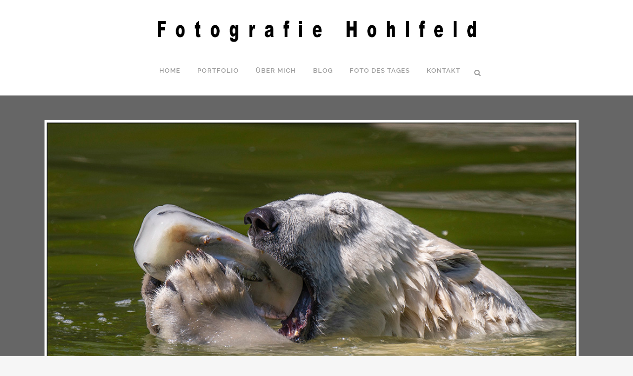

--- FILE ---
content_type: text/html; charset=UTF-8
request_url: https://www.fotografie-hohlfeld.de/2022/07/20/eis-fuer-eisbaeren/
body_size: 18566
content:
<!DOCTYPE html><html lang="de"><head><meta charset="UTF-8" /><meta name="viewport" content="width=device-width,initial-scale=1,user-scalable=no"><meta name="keywords" content="Eisbär, Ursus maritimus, Bär, Tier, Hitze, Hitzewelle, Eis, Tierpark, Berlin"><link rel="profile" href="http://gmpg.org/xfn/11" /><link rel="pingback" href="https://www.fotografie-hohlfeld.de/xmlrpc.php" /><meta name='robots' content='index, follow, max-image-preview:large, max-snippet:-1, max-video-preview:-1' /><style>img:is([sizes="auto" i], [sizes^="auto," i]) { contain-intrinsic-size: 3000px 1500px }</style><title>Eis für Eisbären - Fotografie Hohlfeld</title><link rel="canonical" href="https://www.fotografie-hohlfeld.de/2022/07/20/eis-fuer-eisbaeren/" /><meta property="og:locale" content="de_DE" /><meta property="og:type" content="article" /><meta property="og:title" content="Eis für Eisbären - Fotografie Hohlfeld" /><meta property="og:description" content="Tierpark Berlin-Friedrichsfelde. © Volker Hohlfeld, www.fotografie-hohlfeld.de" /><meta property="og:url" content="https://www.fotografie-hohlfeld.de/2022/07/20/eis-fuer-eisbaeren/" /><meta property="og:site_name" content="Fotografie Hohlfeld" /><meta property="article:published_time" content="2022-07-20T15:46:32+00:00" /><meta property="og:image" content="https://www.fotografie-hohlfeld.de/wp-content/uploads/2022/07/fdt_Blogfoto_22-07-20.jpg" /><meta property="og:image:width" content="1000" /><meta property="og:image:height" content="670" /><meta property="og:image:type" content="image/jpeg" /><meta name="author" content="Volker Hohlfeld" /><meta name="twitter:card" content="summary_large_image" /><meta name="twitter:label1" content="Verfasst von" /><meta name="twitter:data1" content="Volker Hohlfeld" /><meta name="twitter:label2" content="Geschätzte Lesezeit" /><meta name="twitter:data2" content="1 Minute" /> <script type="application/ld+json" class="yoast-schema-graph">{"@context":"https://schema.org","@graph":[{"@type":"WebPage","@id":"https://www.fotografie-hohlfeld.de/2022/07/20/eis-fuer-eisbaeren/","url":"https://www.fotografie-hohlfeld.de/2022/07/20/eis-fuer-eisbaeren/","name":"Eis für Eisbären - Fotografie Hohlfeld","isPartOf":{"@id":"https://www.fotografie-hohlfeld.de/#website"},"primaryImageOfPage":{"@id":"https://www.fotografie-hohlfeld.de/2022/07/20/eis-fuer-eisbaeren/#primaryimage"},"image":{"@id":"https://www.fotografie-hohlfeld.de/2022/07/20/eis-fuer-eisbaeren/#primaryimage"},"thumbnailUrl":"https://www.fotografie-hohlfeld.de/wp-content/uploads/2022/07/fdt_Blogfoto_22-07-20.jpg","datePublished":"2022-07-20T15:46:32+00:00","author":{"@id":"https://www.fotografie-hohlfeld.de/#/schema/person/6daaa2a5cfe9e6460826cd35c6778f3f"},"breadcrumb":{"@id":"https://www.fotografie-hohlfeld.de/2022/07/20/eis-fuer-eisbaeren/#breadcrumb"},"inLanguage":"de","potentialAction":[{"@type":"ReadAction","target":["https://www.fotografie-hohlfeld.de/2022/07/20/eis-fuer-eisbaeren/"]}]},{"@type":"ImageObject","inLanguage":"de","@id":"https://www.fotografie-hohlfeld.de/2022/07/20/eis-fuer-eisbaeren/#primaryimage","url":"https://www.fotografie-hohlfeld.de/wp-content/uploads/2022/07/fdt_Blogfoto_22-07-20.jpg","contentUrl":"https://www.fotografie-hohlfeld.de/wp-content/uploads/2022/07/fdt_Blogfoto_22-07-20.jpg","width":1000,"height":670,"caption":"Ein Eisbär (Ursus maritimus) mit einem großen Eisstück, in dem Fische eingefroren sind, ist bei der extremen Sommerhitze eine willkommende Abwechslung im Tierpark Berlin-Friedrichsfelde. Foto: Volker Hohlfeld"},{"@type":"BreadcrumbList","@id":"https://www.fotografie-hohlfeld.de/2022/07/20/eis-fuer-eisbaeren/#breadcrumb","itemListElement":[{"@type":"ListItem","position":1,"name":"Home","item":"https://www.fotografie-hohlfeld.de/"},{"@type":"ListItem","position":2,"name":"Eis für Eisbären"}]},{"@type":"WebSite","@id":"https://www.fotografie-hohlfeld.de/#website","url":"https://www.fotografie-hohlfeld.de/","name":"Fotografie Hohlfeld","description":"Fotograf Berlin","potentialAction":[{"@type":"SearchAction","target":{"@type":"EntryPoint","urlTemplate":"https://www.fotografie-hohlfeld.de/?s={search_term_string}"},"query-input":{"@type":"PropertyValueSpecification","valueRequired":true,"valueName":"search_term_string"}}],"inLanguage":"de"},{"@type":"Person","@id":"https://www.fotografie-hohlfeld.de/#/schema/person/6daaa2a5cfe9e6460826cd35c6778f3f","name":"Volker Hohlfeld","url":"https://www.fotografie-hohlfeld.de/author/daniel/"}]}</script> <link rel="alternate" type="application/rss+xml" title="Fotografie Hohlfeld &raquo; Feed" href="https://www.fotografie-hohlfeld.de/feed/" /><link rel="alternate" type="application/rss+xml" title="Fotografie Hohlfeld &raquo; Kommentar-Feed" href="https://www.fotografie-hohlfeld.de/comments/feed/" /><link rel="alternate" type="application/rss+xml" title="Fotografie Hohlfeld &raquo; Eis für Eisbären-Kommentar-Feed" href="https://www.fotografie-hohlfeld.de/2022/07/20/eis-fuer-eisbaeren/feed/" /> <script type="text/javascript">window._wpemojiSettings = {"baseUrl":"https:\/\/s.w.org\/images\/core\/emoji\/16.0.1\/72x72\/","ext":".png","svgUrl":"https:\/\/s.w.org\/images\/core\/emoji\/16.0.1\/svg\/","svgExt":".svg","source":{"concatemoji":"https:\/\/www.fotografie-hohlfeld.de\/wp-includes\/js\/wp-emoji-release.min.js?ver=3baf147592014a89851cd05d981a8ac0"}};
/*! This file is auto-generated */
!function(s,n){var o,i,e;function c(e){try{var t={supportTests:e,timestamp:(new Date).valueOf()};sessionStorage.setItem(o,JSON.stringify(t))}catch(e){}}function p(e,t,n){e.clearRect(0,0,e.canvas.width,e.canvas.height),e.fillText(t,0,0);var t=new Uint32Array(e.getImageData(0,0,e.canvas.width,e.canvas.height).data),a=(e.clearRect(0,0,e.canvas.width,e.canvas.height),e.fillText(n,0,0),new Uint32Array(e.getImageData(0,0,e.canvas.width,e.canvas.height).data));return t.every(function(e,t){return e===a[t]})}function u(e,t){e.clearRect(0,0,e.canvas.width,e.canvas.height),e.fillText(t,0,0);for(var n=e.getImageData(16,16,1,1),a=0;a<n.data.length;a++)if(0!==n.data[a])return!1;return!0}function f(e,t,n,a){switch(t){case"flag":return n(e,"\ud83c\udff3\ufe0f\u200d\u26a7\ufe0f","\ud83c\udff3\ufe0f\u200b\u26a7\ufe0f")?!1:!n(e,"\ud83c\udde8\ud83c\uddf6","\ud83c\udde8\u200b\ud83c\uddf6")&&!n(e,"\ud83c\udff4\udb40\udc67\udb40\udc62\udb40\udc65\udb40\udc6e\udb40\udc67\udb40\udc7f","\ud83c\udff4\u200b\udb40\udc67\u200b\udb40\udc62\u200b\udb40\udc65\u200b\udb40\udc6e\u200b\udb40\udc67\u200b\udb40\udc7f");case"emoji":return!a(e,"\ud83e\udedf")}return!1}function g(e,t,n,a){var r="undefined"!=typeof WorkerGlobalScope&&self instanceof WorkerGlobalScope?new OffscreenCanvas(300,150):s.createElement("canvas"),o=r.getContext("2d",{willReadFrequently:!0}),i=(o.textBaseline="top",o.font="600 32px Arial",{});return e.forEach(function(e){i[e]=t(o,e,n,a)}),i}function t(e){var t=s.createElement("script");t.src=e,t.defer=!0,s.head.appendChild(t)}"undefined"!=typeof Promise&&(o="wpEmojiSettingsSupports",i=["flag","emoji"],n.supports={everything:!0,everythingExceptFlag:!0},e=new Promise(function(e){s.addEventListener("DOMContentLoaded",e,{once:!0})}),new Promise(function(t){var n=function(){try{var e=JSON.parse(sessionStorage.getItem(o));if("object"==typeof e&&"number"==typeof e.timestamp&&(new Date).valueOf()<e.timestamp+604800&&"object"==typeof e.supportTests)return e.supportTests}catch(e){}return null}();if(!n){if("undefined"!=typeof Worker&&"undefined"!=typeof OffscreenCanvas&&"undefined"!=typeof URL&&URL.createObjectURL&&"undefined"!=typeof Blob)try{var e="postMessage("+g.toString()+"("+[JSON.stringify(i),f.toString(),p.toString(),u.toString()].join(",")+"));",a=new Blob([e],{type:"text/javascript"}),r=new Worker(URL.createObjectURL(a),{name:"wpTestEmojiSupports"});return void(r.onmessage=function(e){c(n=e.data),r.terminate(),t(n)})}catch(e){}c(n=g(i,f,p,u))}t(n)}).then(function(e){for(var t in e)n.supports[t]=e[t],n.supports.everything=n.supports.everything&&n.supports[t],"flag"!==t&&(n.supports.everythingExceptFlag=n.supports.everythingExceptFlag&&n.supports[t]);n.supports.everythingExceptFlag=n.supports.everythingExceptFlag&&!n.supports.flag,n.DOMReady=!1,n.readyCallback=function(){n.DOMReady=!0}}).then(function(){return e}).then(function(){var e;n.supports.everything||(n.readyCallback(),(e=n.source||{}).concatemoji?t(e.concatemoji):e.wpemoji&&e.twemoji&&(t(e.twemoji),t(e.wpemoji)))}))}((window,document),window._wpemojiSettings);</script> <style id='wp-emoji-styles-inline-css' type='text/css'>img.wp-smiley, img.emoji {
		display: inline !important;
		border: none !important;
		box-shadow: none !important;
		height: 1em !important;
		width: 1em !important;
		margin: 0 0.07em !important;
		vertical-align: -0.1em !important;
		background: none !important;
		padding: 0 !important;
	}</style><link rel='stylesheet' id='wp-block-library-css' href='https://www.fotografie-hohlfeld.de/wp-includes/css/dist/block-library/style.min.css' type='text/css' media='all' /><style id='classic-theme-styles-inline-css' type='text/css'>/*! This file is auto-generated */
.wp-block-button__link{color:#fff;background-color:#32373c;border-radius:9999px;box-shadow:none;text-decoration:none;padding:calc(.667em + 2px) calc(1.333em + 2px);font-size:1.125em}.wp-block-file__button{background:#32373c;color:#fff;text-decoration:none}</style><style id='global-styles-inline-css' type='text/css'>:root{--wp--preset--aspect-ratio--square: 1;--wp--preset--aspect-ratio--4-3: 4/3;--wp--preset--aspect-ratio--3-4: 3/4;--wp--preset--aspect-ratio--3-2: 3/2;--wp--preset--aspect-ratio--2-3: 2/3;--wp--preset--aspect-ratio--16-9: 16/9;--wp--preset--aspect-ratio--9-16: 9/16;--wp--preset--color--black: #000000;--wp--preset--color--cyan-bluish-gray: #abb8c3;--wp--preset--color--white: #ffffff;--wp--preset--color--pale-pink: #f78da7;--wp--preset--color--vivid-red: #cf2e2e;--wp--preset--color--luminous-vivid-orange: #ff6900;--wp--preset--color--luminous-vivid-amber: #fcb900;--wp--preset--color--light-green-cyan: #7bdcb5;--wp--preset--color--vivid-green-cyan: #00d084;--wp--preset--color--pale-cyan-blue: #8ed1fc;--wp--preset--color--vivid-cyan-blue: #0693e3;--wp--preset--color--vivid-purple: #9b51e0;--wp--preset--gradient--vivid-cyan-blue-to-vivid-purple: linear-gradient(135deg,rgba(6,147,227,1) 0%,rgb(155,81,224) 100%);--wp--preset--gradient--light-green-cyan-to-vivid-green-cyan: linear-gradient(135deg,rgb(122,220,180) 0%,rgb(0,208,130) 100%);--wp--preset--gradient--luminous-vivid-amber-to-luminous-vivid-orange: linear-gradient(135deg,rgba(252,185,0,1) 0%,rgba(255,105,0,1) 100%);--wp--preset--gradient--luminous-vivid-orange-to-vivid-red: linear-gradient(135deg,rgba(255,105,0,1) 0%,rgb(207,46,46) 100%);--wp--preset--gradient--very-light-gray-to-cyan-bluish-gray: linear-gradient(135deg,rgb(238,238,238) 0%,rgb(169,184,195) 100%);--wp--preset--gradient--cool-to-warm-spectrum: linear-gradient(135deg,rgb(74,234,220) 0%,rgb(151,120,209) 20%,rgb(207,42,186) 40%,rgb(238,44,130) 60%,rgb(251,105,98) 80%,rgb(254,248,76) 100%);--wp--preset--gradient--blush-light-purple: linear-gradient(135deg,rgb(255,206,236) 0%,rgb(152,150,240) 100%);--wp--preset--gradient--blush-bordeaux: linear-gradient(135deg,rgb(254,205,165) 0%,rgb(254,45,45) 50%,rgb(107,0,62) 100%);--wp--preset--gradient--luminous-dusk: linear-gradient(135deg,rgb(255,203,112) 0%,rgb(199,81,192) 50%,rgb(65,88,208) 100%);--wp--preset--gradient--pale-ocean: linear-gradient(135deg,rgb(255,245,203) 0%,rgb(182,227,212) 50%,rgb(51,167,181) 100%);--wp--preset--gradient--electric-grass: linear-gradient(135deg,rgb(202,248,128) 0%,rgb(113,206,126) 100%);--wp--preset--gradient--midnight: linear-gradient(135deg,rgb(2,3,129) 0%,rgb(40,116,252) 100%);--wp--preset--font-size--small: 13px;--wp--preset--font-size--medium: 20px;--wp--preset--font-size--large: 36px;--wp--preset--font-size--x-large: 42px;--wp--preset--spacing--20: 0.44rem;--wp--preset--spacing--30: 0.67rem;--wp--preset--spacing--40: 1rem;--wp--preset--spacing--50: 1.5rem;--wp--preset--spacing--60: 2.25rem;--wp--preset--spacing--70: 3.38rem;--wp--preset--spacing--80: 5.06rem;--wp--preset--shadow--natural: 6px 6px 9px rgba(0, 0, 0, 0.2);--wp--preset--shadow--deep: 12px 12px 50px rgba(0, 0, 0, 0.4);--wp--preset--shadow--sharp: 6px 6px 0px rgba(0, 0, 0, 0.2);--wp--preset--shadow--outlined: 6px 6px 0px -3px rgba(255, 255, 255, 1), 6px 6px rgba(0, 0, 0, 1);--wp--preset--shadow--crisp: 6px 6px 0px rgba(0, 0, 0, 1);}:where(.is-layout-flex){gap: 0.5em;}:where(.is-layout-grid){gap: 0.5em;}body .is-layout-flex{display: flex;}.is-layout-flex{flex-wrap: wrap;align-items: center;}.is-layout-flex > :is(*, div){margin: 0;}body .is-layout-grid{display: grid;}.is-layout-grid > :is(*, div){margin: 0;}:where(.wp-block-columns.is-layout-flex){gap: 2em;}:where(.wp-block-columns.is-layout-grid){gap: 2em;}:where(.wp-block-post-template.is-layout-flex){gap: 1.25em;}:where(.wp-block-post-template.is-layout-grid){gap: 1.25em;}.has-black-color{color: var(--wp--preset--color--black) !important;}.has-cyan-bluish-gray-color{color: var(--wp--preset--color--cyan-bluish-gray) !important;}.has-white-color{color: var(--wp--preset--color--white) !important;}.has-pale-pink-color{color: var(--wp--preset--color--pale-pink) !important;}.has-vivid-red-color{color: var(--wp--preset--color--vivid-red) !important;}.has-luminous-vivid-orange-color{color: var(--wp--preset--color--luminous-vivid-orange) !important;}.has-luminous-vivid-amber-color{color: var(--wp--preset--color--luminous-vivid-amber) !important;}.has-light-green-cyan-color{color: var(--wp--preset--color--light-green-cyan) !important;}.has-vivid-green-cyan-color{color: var(--wp--preset--color--vivid-green-cyan) !important;}.has-pale-cyan-blue-color{color: var(--wp--preset--color--pale-cyan-blue) !important;}.has-vivid-cyan-blue-color{color: var(--wp--preset--color--vivid-cyan-blue) !important;}.has-vivid-purple-color{color: var(--wp--preset--color--vivid-purple) !important;}.has-black-background-color{background-color: var(--wp--preset--color--black) !important;}.has-cyan-bluish-gray-background-color{background-color: var(--wp--preset--color--cyan-bluish-gray) !important;}.has-white-background-color{background-color: var(--wp--preset--color--white) !important;}.has-pale-pink-background-color{background-color: var(--wp--preset--color--pale-pink) !important;}.has-vivid-red-background-color{background-color: var(--wp--preset--color--vivid-red) !important;}.has-luminous-vivid-orange-background-color{background-color: var(--wp--preset--color--luminous-vivid-orange) !important;}.has-luminous-vivid-amber-background-color{background-color: var(--wp--preset--color--luminous-vivid-amber) !important;}.has-light-green-cyan-background-color{background-color: var(--wp--preset--color--light-green-cyan) !important;}.has-vivid-green-cyan-background-color{background-color: var(--wp--preset--color--vivid-green-cyan) !important;}.has-pale-cyan-blue-background-color{background-color: var(--wp--preset--color--pale-cyan-blue) !important;}.has-vivid-cyan-blue-background-color{background-color: var(--wp--preset--color--vivid-cyan-blue) !important;}.has-vivid-purple-background-color{background-color: var(--wp--preset--color--vivid-purple) !important;}.has-black-border-color{border-color: var(--wp--preset--color--black) !important;}.has-cyan-bluish-gray-border-color{border-color: var(--wp--preset--color--cyan-bluish-gray) !important;}.has-white-border-color{border-color: var(--wp--preset--color--white) !important;}.has-pale-pink-border-color{border-color: var(--wp--preset--color--pale-pink) !important;}.has-vivid-red-border-color{border-color: var(--wp--preset--color--vivid-red) !important;}.has-luminous-vivid-orange-border-color{border-color: var(--wp--preset--color--luminous-vivid-orange) !important;}.has-luminous-vivid-amber-border-color{border-color: var(--wp--preset--color--luminous-vivid-amber) !important;}.has-light-green-cyan-border-color{border-color: var(--wp--preset--color--light-green-cyan) !important;}.has-vivid-green-cyan-border-color{border-color: var(--wp--preset--color--vivid-green-cyan) !important;}.has-pale-cyan-blue-border-color{border-color: var(--wp--preset--color--pale-cyan-blue) !important;}.has-vivid-cyan-blue-border-color{border-color: var(--wp--preset--color--vivid-cyan-blue) !important;}.has-vivid-purple-border-color{border-color: var(--wp--preset--color--vivid-purple) !important;}.has-vivid-cyan-blue-to-vivid-purple-gradient-background{background: var(--wp--preset--gradient--vivid-cyan-blue-to-vivid-purple) !important;}.has-light-green-cyan-to-vivid-green-cyan-gradient-background{background: var(--wp--preset--gradient--light-green-cyan-to-vivid-green-cyan) !important;}.has-luminous-vivid-amber-to-luminous-vivid-orange-gradient-background{background: var(--wp--preset--gradient--luminous-vivid-amber-to-luminous-vivid-orange) !important;}.has-luminous-vivid-orange-to-vivid-red-gradient-background{background: var(--wp--preset--gradient--luminous-vivid-orange-to-vivid-red) !important;}.has-very-light-gray-to-cyan-bluish-gray-gradient-background{background: var(--wp--preset--gradient--very-light-gray-to-cyan-bluish-gray) !important;}.has-cool-to-warm-spectrum-gradient-background{background: var(--wp--preset--gradient--cool-to-warm-spectrum) !important;}.has-blush-light-purple-gradient-background{background: var(--wp--preset--gradient--blush-light-purple) !important;}.has-blush-bordeaux-gradient-background{background: var(--wp--preset--gradient--blush-bordeaux) !important;}.has-luminous-dusk-gradient-background{background: var(--wp--preset--gradient--luminous-dusk) !important;}.has-pale-ocean-gradient-background{background: var(--wp--preset--gradient--pale-ocean) !important;}.has-electric-grass-gradient-background{background: var(--wp--preset--gradient--electric-grass) !important;}.has-midnight-gradient-background{background: var(--wp--preset--gradient--midnight) !important;}.has-small-font-size{font-size: var(--wp--preset--font-size--small) !important;}.has-medium-font-size{font-size: var(--wp--preset--font-size--medium) !important;}.has-large-font-size{font-size: var(--wp--preset--font-size--large) !important;}.has-x-large-font-size{font-size: var(--wp--preset--font-size--x-large) !important;}
:where(.wp-block-post-template.is-layout-flex){gap: 1.25em;}:where(.wp-block-post-template.is-layout-grid){gap: 1.25em;}
:where(.wp-block-columns.is-layout-flex){gap: 2em;}:where(.wp-block-columns.is-layout-grid){gap: 2em;}
:root :where(.wp-block-pullquote){font-size: 1.5em;line-height: 1.6;}</style><link rel='stylesheet' id='contact-form-7-css' href='https://www.fotografie-hohlfeld.de/wp-content/cache/autoptimize/css/autoptimize_single_64ac31699f5326cb3c76122498b76f66.css' type='text/css' media='all' /><link rel='stylesheet' id='mediaelement-css' href='https://www.fotografie-hohlfeld.de/wp-includes/js/mediaelement/mediaelementplayer-legacy.min.css' type='text/css' media='all' /><link rel='stylesheet' id='wp-mediaelement-css' href='https://www.fotografie-hohlfeld.de/wp-includes/js/mediaelement/wp-mediaelement.min.css' type='text/css' media='all' /><link rel='stylesheet' id='bridge-default-style-css' href='https://www.fotografie-hohlfeld.de/wp-content/themes/bridge/style.css' type='text/css' media='all' /><link rel='stylesheet' id='bridge-qode-font_awesome-css' href='https://www.fotografie-hohlfeld.de/wp-content/themes/bridge/css/font-awesome/css/font-awesome.min.css' type='text/css' media='all' /><link rel='stylesheet' id='bridge-qode-font_elegant-css' href='https://www.fotografie-hohlfeld.de/wp-content/themes/bridge/css/elegant-icons/style.min.css' type='text/css' media='all' /><link rel='stylesheet' id='bridge-qode-linea_icons-css' href='https://www.fotografie-hohlfeld.de/wp-content/cache/autoptimize/css/autoptimize_single_18513056c4a412491127bc1cee55d372.css' type='text/css' media='all' /><link rel='stylesheet' id='bridge-qode-dripicons-css' href='https://www.fotografie-hohlfeld.de/wp-content/cache/autoptimize/css/autoptimize_single_ab8ea68709d00ef86407d9a2682230e7.css' type='text/css' media='all' /><link rel='stylesheet' id='bridge-qode-kiko-css' href='https://www.fotografie-hohlfeld.de/wp-content/cache/autoptimize/css/autoptimize_single_6c57a29d2a8db90d38f421cffbba9dc5.css' type='text/css' media='all' /><link rel='stylesheet' id='bridge-qode-font_awesome_5-css' href='https://www.fotografie-hohlfeld.de/wp-content/themes/bridge/css/font-awesome-5/css/font-awesome-5.min.css' type='text/css' media='all' /><link rel='stylesheet' id='bridge-stylesheet-css' href='https://www.fotografie-hohlfeld.de/wp-content/themes/bridge/css/stylesheet.min.css' type='text/css' media='all' /><style id='bridge-stylesheet-inline-css' type='text/css'>.postid-6295.disabled_footer_top .footer_top_holder, .postid-6295.disabled_footer_bottom .footer_bottom_holder { display: none;}</style><link rel='stylesheet' id='bridge-print-css' href='https://www.fotografie-hohlfeld.de/wp-content/cache/autoptimize/css/autoptimize_single_4fe1858c1704416657e621748bc941d7.css' type='text/css' media='all' /><link rel='stylesheet' id='bridge-style-dynamic-css' href='https://www.fotografie-hohlfeld.de/wp-content/themes/bridge/css/style_dynamic_callback.php?ver=3baf147592014a89851cd05d981a8ac0' type='text/css' media='all' /><link rel='stylesheet' id='bridge-responsive-css' href='https://www.fotografie-hohlfeld.de/wp-content/themes/bridge/css/responsive.min.css' type='text/css' media='all' /><link rel='stylesheet' id='bridge-style-dynamic-responsive-css' href='https://www.fotografie-hohlfeld.de/wp-content/themes/bridge/css/style_dynamic_responsive_callback.php?ver=3baf147592014a89851cd05d981a8ac0' type='text/css' media='all' /><style id='bridge-style-dynamic-responsive-inline-css' type='text/css'>/*Dunkles Portfolio Design*/
.dunkel .title_holder, .dunkel .content_inner .container {background-color: #666 !important;}

.dunkel .title h1, .dunkel .ms-info, .dunkel .vc_row {color: #fff !important;}
.dunkel .separator.small {background-color: #fff !important;}

.blog_like, .post_info .dots, .blog_share {display: none;}

.ms-info {font-size: 12px !important; }

.post_infos .dots, .post_comments {display: none !important;}

.vc_text_separator.full div {padding: 0px 10px;background-color: #F6F6F6;color: rgb(0, 0, 0);font-size: 16px;}
.content .container .container_inner.page_container_inner {padding: 0 0 0 0 !important;}
.graue-box {color: #000000;}

header.centered_logo .header_inner_left {margin: 0px !important;}

.ms-thumbs-cont {left: 0px !important;}

.footer_top a, .footer_bottom a {color: #ffffff}

.q_accordion_holder.accordion .ui-accordion-header:hover {color: #F4C215}


@media screen and (max-width: 768px) {
.q_logo img.mobile {height:45% !important;}
}

@media screen and (min-width: 770px) {
.call_to_action .column2.button_wrapper{
right: 51px;
position: relative;
top: 14px;
}}

.header_top .left {display: none;}

div.wpcf7-response-output.wpcf7-mail-sent-ok {background-color: #F4C215 !important}</style><link rel='stylesheet' id='js_composer_front-css' href='https://www.fotografie-hohlfeld.de/wp-content/plugins/js_composer/assets/css/js_composer.min.css' type='text/css' media='all' /><link rel='stylesheet' id='bridge-style-handle-google-fonts-css' href='https://www.fotografie-hohlfeld.de/wp-content/cache/autoptimize/css/autoptimize_single_012d09dd0070af0dbc8261973b29132a.css' type='text/css' media='all' /><link rel='stylesheet' id='bridge-core-dashboard-style-css' href='https://www.fotografie-hohlfeld.de/wp-content/plugins/bridge-core/modules/core-dashboard/assets/css/core-dashboard.min.css' type='text/css' media='all' /><link rel='stylesheet' id='borlabs-cookie-css' href='https://www.fotografie-hohlfeld.de/wp-content/cache/autoptimize/css/autoptimize_single_9f81dc96c7754ca0009f3bf7f482a19c.css' type='text/css' media='all' /><link rel='stylesheet' id='childstyle-css' href='https://www.fotografie-hohlfeld.de/wp-content/cache/autoptimize/css/autoptimize_single_4333bde6d9e7866b91c7d17dec955a2c.css' type='text/css' media='all' /><link rel='stylesheet' id='msl-main-css' href='https://www.fotografie-hohlfeld.de/wp-content/cache/autoptimize/css/autoptimize_single_c5e0ee99845e9700abcba4a7d01c721c.css' type='text/css' media='all' /><link rel='stylesheet' id='msl-custom-css' href='https://www.fotografie-hohlfeld.de/wp-content/cache/autoptimize/css/autoptimize_single_3e24baf2b93a6015154db768644f5c31.css' type='text/css' media='all' /><link rel='stylesheet' id='jmig_stylesheet_layout-css' href='https://www.fotografie-hohlfeld.de/wp-content/cache/autoptimize/css/autoptimize_single_a0c31581aec6454da6642c18a162fd77.css' type='text/css' media='all' /><link rel='stylesheet' id='jmig_stylesheet-css' href='https://www.fotografie-hohlfeld.de/wp-content/cache/autoptimize/css/autoptimize_single_c245d52b1bf55c3bb84944fe5bb79c39.css' type='text/css' media='all' /><style id='jmig_stylesheet-inline-css' type='text/css'>.gallery-item:not(.emoji), .gallery-item img:not(.emoji), gallery-item a:not(.emoji) { width: 150px !important; max-width: 150px !important; min-width: 150px !important; }
.gallery-item {margin: 1px !important}</style><link rel='stylesheet' id='jmig_captions-css' href='https://www.fotografie-hohlfeld.de/wp-content/cache/autoptimize/css/autoptimize_single_bf20a5e5bd5dcb8a03af7682ea5f2159.css' type='text/css' media='all' /> <!--[if lte IE 9]><link rel='stylesheet' id='jmig-lte-IE9-css' href='https://www.fotografie-hohlfeld.de/wp-content/plugins/jquery-masonry-image-gallery/styles/jmig-lte-ie9.css' type='text/css' media='all' /> <![endif]--> <script type="text/javascript" src="https://www.fotografie-hohlfeld.de/wp-includes/js/jquery/jquery.min.js" id="jquery-core-js"></script> <script type="text/javascript" src="https://www.fotografie-hohlfeld.de/wp-includes/js/jquery/jquery-migrate.min.js" id="jquery-migrate-js"></script> <script type="text/javascript" id="borlabs-cookie-prioritize-js-extra">var borlabsCookiePrioritized = {"domain":"www.fotografie-hohlfeld.de","path":"\/","version":"1","bots":"1","optInJS":{"statistics":{"google-analytics":"[base64]\/[base64]"}}};</script> <script type="text/javascript" src="https://www.fotografie-hohlfeld.de/wp-content/plugins/borlabs-cookie/assets/javascript/borlabs-cookie-prioritize.min.js" id="borlabs-cookie-prioritize-js"></script> <script></script><link rel="https://api.w.org/" href="https://www.fotografie-hohlfeld.de/wp-json/" /><link rel="alternate" title="JSON" type="application/json" href="https://www.fotografie-hohlfeld.de/wp-json/wp/v2/posts/6295" /><link rel="EditURI" type="application/rsd+xml" title="RSD" href="https://www.fotografie-hohlfeld.de/xmlrpc.php?rsd" /><link rel='shortlink' href='https://www.fotografie-hohlfeld.de/?p=6295' /><link rel="alternate" title="oEmbed (JSON)" type="application/json+oembed" href="https://www.fotografie-hohlfeld.de/wp-json/oembed/1.0/embed?url=https%3A%2F%2Fwww.fotografie-hohlfeld.de%2F2022%2F07%2F20%2Feis-fuer-eisbaeren%2F" /><link rel="alternate" title="oEmbed (XML)" type="text/xml+oembed" href="https://www.fotografie-hohlfeld.de/wp-json/oembed/1.0/embed?url=https%3A%2F%2Fwww.fotografie-hohlfeld.de%2F2022%2F07%2F20%2Feis-fuer-eisbaeren%2F&#038;format=xml" /> <script>var ms_grabbing_curosr = 'https://www.fotografie-hohlfeld.de/wp-content/plugins/master-slider/public/assets/css/common/grabbing.cur', ms_grab_curosr = 'https://www.fotografie-hohlfeld.de/wp-content/plugins/master-slider/public/assets/css/common/grab.cur';</script> <meta name="generator" content="MasterSlider 3.11.0 - Responsive Touch Image Slider | avt.li/msf" /><link rel="icon" href="data:,"> <script>window.dataLayer = window.dataLayer || [];
if (typeof gtag !== 'function') { function gtag(){dataLayer.push(arguments);} }
if('0' === '1') {
    gtag('consent', 'default', {
       'ad_storage': 'denied',
       'analytics_storage': 'denied'
    });
    gtag("js", new Date());
    gtag("config", "G-91F0MDV9PW", { "anonymize_ip": true });

    (function (w, d, s, i) {
    var f = d.getElementsByTagName(s)[0],
        j = d.createElement(s);
    j.async = true;
    j.src =
        "https://www.googletagmanager.com/gtag/js?id=" + i;
    f.parentNode.insertBefore(j, f);
    })(window, document, "script", "G-91F0MDV9PW");
}</script><meta name="generator" content="Powered by WPBakery Page Builder - drag and drop page builder for WordPress."/><style type="text/css" id="wp-custom-css">p {margin: 0 0 10px}</style><noscript><style>.wpb_animate_when_almost_visible { opacity: 1; }</style></noscript></head><body class="wp-singular post-template-default single single-post postid-6295 single-format-standard wp-theme-bridge wp-child-theme-bridge-child bridge-core-3.3.4.5 _masterslider _ms_version_3.11.0 fotoblog  qode-child-theme-ver-1.0.0 qode-theme-ver-30.8.8.5 qode-theme-bridge qode_header_in_grid wpb-js-composer js-comp-ver-8.7.1 vc_responsive" itemscope itemtype="http://schema.org/WebPage"><div class="wrapper"><div class="wrapper_inner"><header class=" has_top centered_logo scroll_header_top_area  fixed scrolled_not_transparent with_hover_bg_color page_header"><div class="header_inner clearfix"><form role="search" id="searchform" action="https://www.fotografie-hohlfeld.de/" class="qode_search_form" method="get"><div class="container"><div class="container_inner clearfix"> <i class="qode_icon_font_awesome fa fa-search qode_icon_in_search" ></i> <input type="text" placeholder="Search" name="s" class="qode_search_field" autocomplete="off" /> <input type="submit" value="Search" /><div class="qode_search_close"> <a href="#"> <i class="qode_icon_font_awesome fa fa-times qode_icon_in_search" ></i> </a></div></div></div></form><div class="header_top_bottom_holder"><div class="header_top clearfix" style='' ><div class="container"><div class="container_inner clearfix"><div class="left"><div class="inner"></div></div><div class="right"><div class="inner"></div></div></div></div></div><div class="header_bottom clearfix" style='' ><div class="container"><div class="container_inner clearfix"><div class="header_inner_left"><div class="mobile_menu_button"> <span> <i class="qode_icon_font_awesome fa fa-bars " ></i> </span></div><div class="logo_wrapper" ><div class="q_logo"> <a itemprop="url" href="https://www.fotografie-hohlfeld.de/" > <img itemprop="image" class="normal" src="https://www.fotografie-hohlfeld.de/wp-content/uploads/2016/01/Fotografie_Hohlfeld_Logo_2.jpg" alt="Logo"> <img itemprop="image" class="light" src="https://www.fotografie-hohlfeld.de/wp-content/uploads/2016/01/Fotografie_Hohlfeld_Logo_2.jpg" alt="Logo"/> <img itemprop="image" class="dark" src="https://www.fotografie-hohlfeld.de/wp-content/themes/bridge/img/logo_black.png" alt="Logo"/> <img itemprop="image" class="sticky" src="https://www.fotografie-hohlfeld.de/wp-content/themes/bridge/img/logo_black.png" alt="Logo"/> <img itemprop="image" class="mobile" src="https://www.fotografie-hohlfeld.de/wp-content/uploads/2016/01/Fotografie_Hohlfeld_Logo_2.jpg" alt="Logo"/> </a></div></div></div><nav class="main_menu drop_down center"><ul id="menu-hauptmenue" class=""><li id="nav-menu-item-24" class="menu-item menu-item-type-post_type menu-item-object-page menu-item-home  narrow"><a href="https://www.fotografie-hohlfeld.de/" class=""><i class="menu_icon blank fa"></i><span>Home</span><span class="plus"></span></a></li><li id="nav-menu-item-23" class="menu-item menu-item-type-post_type menu-item-object-page  narrow"><a href="https://www.fotografie-hohlfeld.de/portfolio/" class=""><i class="menu_icon blank fa"></i><span>Portfolio</span><span class="plus"></span></a></li><li id="nav-menu-item-307" class="menu-item menu-item-type-post_type menu-item-object-page  narrow"><a href="https://www.fotografie-hohlfeld.de/ueber-mich/" class=""><i class="menu_icon blank fa"></i><span>Über mich</span><span class="plus"></span></a></li><li id="nav-menu-item-21" class="menu-item menu-item-type-post_type menu-item-object-page  narrow"><a href="https://www.fotografie-hohlfeld.de/blog/" class=""><i class="menu_icon blank fa"></i><span>Blog</span><span class="plus"></span></a></li><li id="nav-menu-item-1319" class="menu-item menu-item-type-custom menu-item-object-custom  narrow"><a target="_blank" href="https://www.fotografie-hohlfeld.de/2026/01/14/im-oderbruch-12/" class=""><i class="menu_icon blank fa"></i><span>Foto des Tages</span><span class="plus"></span></a></li><li id="nav-menu-item-19" class="menu-item menu-item-type-post_type menu-item-object-page  narrow"><a href="https://www.fotografie-hohlfeld.de/kontakt/" class=""><i class="menu_icon blank fa"></i><span>Kontakt</span><span class="plus"></span></a></li></ul></nav><div class="header_inner_right"><div class="side_menu_button_wrapper right"><div class="side_menu_button"> <a class="search_button fullscreen_search normal" href="javascript:void(0)"> <i class="qode_icon_font_awesome fa fa-search " ></i> </a></div></div></div><nav class="mobile_menu"><ul id="menu-hauptmenue-1" class=""><li id="mobile-menu-item-24" class="menu-item menu-item-type-post_type menu-item-object-page menu-item-home "><a href="https://www.fotografie-hohlfeld.de/" class=""><span>Home</span></a><span class="mobile_arrow"><i class="fa fa-angle-right"></i><i class="fa fa-angle-down"></i></span></li><li id="mobile-menu-item-23" class="menu-item menu-item-type-post_type menu-item-object-page "><a href="https://www.fotografie-hohlfeld.de/portfolio/" class=""><span>Portfolio</span></a><span class="mobile_arrow"><i class="fa fa-angle-right"></i><i class="fa fa-angle-down"></i></span></li><li id="mobile-menu-item-307" class="menu-item menu-item-type-post_type menu-item-object-page "><a href="https://www.fotografie-hohlfeld.de/ueber-mich/" class=""><span>Über mich</span></a><span class="mobile_arrow"><i class="fa fa-angle-right"></i><i class="fa fa-angle-down"></i></span></li><li id="mobile-menu-item-21" class="menu-item menu-item-type-post_type menu-item-object-page "><a href="https://www.fotografie-hohlfeld.de/blog/" class=""><span>Blog</span></a><span class="mobile_arrow"><i class="fa fa-angle-right"></i><i class="fa fa-angle-down"></i></span></li><li id="mobile-menu-item-1319" class="menu-item menu-item-type-custom menu-item-object-custom "><a target="_blank" href="https://www.fotografie-hohlfeld.de/2026/01/14/im-oderbruch-12/" class=""><span>Foto des Tages</span></a><span class="mobile_arrow"><i class="fa fa-angle-right"></i><i class="fa fa-angle-down"></i></span></li><li id="mobile-menu-item-19" class="menu-item menu-item-type-post_type menu-item-object-page "><a href="https://www.fotografie-hohlfeld.de/kontakt/" class=""><span>Kontakt</span></a><span class="mobile_arrow"><i class="fa fa-angle-right"></i><i class="fa fa-angle-down"></i></span></li></ul></nav></div></div></div></div></div></header><div class="fullscreen_search_holder fade"><div class="close_container"><div class="container"><div class="container_inner clearfix" ><div class="search_close_holder"><div class="side_menu_button"> <a class="fullscreen_search_close" href="javascript:void(0)"> <i class="qode_icon_font_awesome fa fa-times " ></i> </a></div></div></div></div></div><div class="fullscreen_search_table"><div class="fullscreen_search_cell"><div class="fullscreen_search_inner"><form role="search" action="https://www.fotografie-hohlfeld.de/" class="fullscreen_search_form" method="get"><div class="form_holder"> <span class="search_label">Search:</span><div class="field_holder"> <input type="text"  name="s" class="search_field" autocomplete="off" /><div class="line"></div></div> <a class="qode_search_submit search_submit" href="javascript:void(0)"> <i class="qode_icon_font_awesome fa fa-search " ></i> </a></div></form></div></div></div></div><div class="content "><div class="content_inner  "><div class="title_outer title_without_animation"    data-height="323"><div class="title title_size_small  position_left " style="height:323px;"><div class="image not_responsive"></div><div class="title_holder"  style="padding-top:223px;height:100px;"><div class="container"><div class="container_inner clearfix"><div class="title_subtitle_holder" ><h1 ><span>Eis für Eisbären</span></h1> <span class="separator small left"  ></span></div></div></div></div></div></div><div class="container"><div class="container_inner default_template_holder" ><div class="two_columns_75_25 background_color_sidebar grid2 clearfix"><div class="column1"><div class="column_inner"><div class="blog_single blog_holder"><article id="post-6295" class="post-6295 post type-post status-publish format-standard has-post-thumbnail hentry category-fotoblog"><div class="post_content_holder"><div class="post_image"> <img width="1000" height="670" src="https://www.fotografie-hohlfeld.de/wp-content/uploads/2022/07/fdt_Blogfoto_22-07-20.jpg" class="attachment-full size-full wp-post-image" alt="" decoding="async" fetchpriority="high" srcset="https://www.fotografie-hohlfeld.de/wp-content/uploads/2022/07/fdt_Blogfoto_22-07-20.jpg 1000w, https://www.fotografie-hohlfeld.de/wp-content/uploads/2022/07/fdt_Blogfoto_22-07-20-300x201.jpg 300w, https://www.fotografie-hohlfeld.de/wp-content/uploads/2022/07/fdt_Blogfoto_22-07-20-768x515.jpg 768w, https://www.fotografie-hohlfeld.de/wp-content/uploads/2022/07/fdt_Blogfoto_22-07-20-700x469.jpg 700w" sizes="(max-width: 1000px) 100vw, 1000px" /></div><div class="post_text"><div class="post_text_inner"><h2 itemprop="name" class="entry_title"><span itemprop="dateCreated" class="date entry_date updated">20 Juli<meta itemprop="interactionCount" content="UserComments: 0"/></span> Eis für Eisbären</h2><div class="post_info"> <span class="time">Posted at 17:46h</span> in <a href="https://www.fotografie-hohlfeld.de/category/fotoblog/" rel="category tag">Foto des Tages</a> <span class="post_author"> by <a itemprop="author" class="post_author_link" href="https://www.fotografie-hohlfeld.de/author/daniel/">Volker Hohlfeld</a> </span> <span class="dots"><i class="fa fa-square"></i></span><div class="blog_like"> <a  href="#" class="qode-like" id="qode-like-6295" title="Like this">0<span> Likes</span></a></div> <span class="dots"><i class="fa fa-square"></i></span><div class="blog_share qode_share"><div class="social_share_holder"><a href="javascript:void(0)" target="_self"><span class="social_share_title">Share</span></a><div class="social_share_dropdown"><div class="inner_arrow"></div><ul><li class="facebook_share"><a href="javascript:void(0)" onclick="window.open('https://www.facebook.com/sharer.php?u=https://www.fotografie-hohlfeld.de/2022/07/20/eis-fuer-eisbaeren/', 'sharer', 'toolbar=0,status=0,width=620,height=280');"><i class="fa fa-facebook"></i></a></li><li class="twitter_share"><a href="#" onclick="popUp=window.open('https://twitter.com/intent/tweet?text=http://Tierpark%20Berlin-Friedrichsfelde. ©%20Volker%20Hohlfeld,%20www.fotografie-hohlfeld.dehttps://www.fotografie-hohlfeld.de/2022/07/20/eis-fuer-eisbaeren/', 'popupwindow', 'scrollbars=yes,width=800,height=400');popUp.focus();return false;"><i class="fa fa-twitter"></i></a></li><li class="google_share"><a href="#" onclick="popUp=window.open('https://plus.google.com/share?url=https://www.fotografie-hohlfeld.de/2022/07/20/eis-fuer-eisbaeren/', 'popupwindow', 'scrollbars=yes,width=800,height=400');popUp.focus();return false"><i class="fa fa-google-plus"></i></a></li><li class="pinterest_share"><a href="#" onclick="popUp=window.open('https://pinterest.com/pin/create/button/?url=https://www.fotografie-hohlfeld.de/2022/07/20/eis-fuer-eisbaeren/&amp;description=Eis für Eisbären&amp;media=https://www.fotografie-hohlfeld.de/wp-content/uploads/2022/07/fdt_Blogfoto_22-07-20.jpg', 'popupwindow', 'scrollbars=yes,width=800,height=400');popUp.focus();return false"><i class="fa fa-pinterest"></i></a></li></ul></div></div></div></div><p>Tierpark Berlin-Friedrichsfelde. © Volker Hohlfeld, www.fotografie-hohlfeld.de</p></div></div></div></article></div><nav class="navigation post-navigation" aria-label="Navigation"><h2 class="screen-reader-text">Navigation</h2><div class="nav-links"><div class="nav-previous"><a href="https://www.fotografie-hohlfeld.de/2022/07/19/auf-dem-nonnenfelsen/" rel="prev"><strong>Vorheriges Foto:</strong><br />&laquo; Auf dem Nonnenfelsen</a></div><div class="nav-next"><a href="https://www.fotografie-hohlfeld.de/2022/07/22/alles-im-blick-4/" rel="next"><strong>N&auml;chstes Foto:</strong><br /> Alles im Blick &raquo;</a></div></div></nav> <br/><br/></div></div><div class="column2"><div class="column_inner"><aside class="sidebar"><div id="categories-2" class="widget widget_categories posts_holder"><h5>Kategorien</h5><ul><li class="cat-item cat-item-1"><a href="https://www.fotografie-hohlfeld.de/category/allgemein/">Allgemein</a></li><li class="cat-item cat-item-22"><a href="https://www.fotografie-hohlfeld.de/category/faunaflora/">Fauna/Flora</a></li><li class="cat-item cat-item-31"><a href="https://www.fotografie-hohlfeld.de/category/fotoblog/">Foto des Tages</a></li><li class="cat-item cat-item-19"><a href="https://www.fotografie-hohlfeld.de/category/unterwegs/">Unterwegs</a></li></ul></div><div id="text-5" class="widget widget_text posts_holder"><h5>Kontakt</h5><div class="textwidget"><p><img class="alignnone size-full wp-image-285" src="https://www.fotografie-hohlfeld.de/wp-content/uploads/2016/02/FH_Kontakt_01-e1456339581651.jpg" width="320" height="200" /></p><p><strong>Volker Hohlfeld</strong></p><p>Telefon: +49 (0) 172 310 36 38</p><p>E-Mail: <a href="mailto:Volker.Hohlfeld@kabelmail.de" target="_blank">Volker.Hohlfeld@kabelmail.de</a></p></div></div></aside></div></div></div></div></div></div></div><footer ><div class="footer_inner clearfix"><div class="footer_top_holder"><div class="footer_top"><div class="container"><div class="container_inner"><div class="four_columns clearfix"><div class="column1 footer_col1"><div class="column_inner"><div id="text-3" class="widget widget_text"><h5>Über mich</h5><div class="textwidget">Ein besonderes Interesse verbindet mich mit der Natur. Ich nutze jede Gelegenheit, mich fotografisch mit Tieren, Pflanzen und Landschaften zu beschäftigen. Dabei ist mir sogar das Fahrrad noch zu schnell. Am liebsten bin ich stundenlang zu Fuß unterwegs... <a href="https://www.fotografie-hohlfeld.de/ueber-mich/"> mehr erfahren </a></div></div></div></div><div class="column2 footer_col2"><div class="column_inner"><div id="block-4" class="widget widget_block"><h5 class="wp-block-heading"><strong>Foto des Tages</strong></h5></div><div id="block-5" class="widget widget_block widget_media_image"><figure class="wp-block-image size-full is-style-default"><a href="https://www.fotografie-hohlfeld.de/2026/01/14/im-oderbruch-12/"><img loading="lazy" decoding="async" width="1000" height="668" src="https://www.fotografie-hohlfeld.de/wp-content/uploads/2016/04/FH_Fauna_11VH1564.jpg" alt="" class="wp-image-2282" srcset="https://www.fotografie-hohlfeld.de/wp-content/uploads/2016/04/FH_Fauna_11VH1564.jpg 1000w, https://www.fotografie-hohlfeld.de/wp-content/uploads/2016/04/FH_Fauna_11VH1564-300x200.jpg 300w, https://www.fotografie-hohlfeld.de/wp-content/uploads/2016/04/FH_Fauna_11VH1564-700x468.jpg 700w" sizes="auto, (max-width: 1000px) 100vw, 1000px" /></a></figure></div></div></div><div class="column3 footer_col3"><div class="column_inner"><div id="recent-posts-3" class="widget widget_recent_entries"><h5>News</h5><ul><li> <a href="https://www.fotografie-hohlfeld.de/2026/01/09/silvester-in-dresden/">Silvester in Dresden</a> <span class="post-date">9. Januar 2026</span></li><li> <a href="https://www.fotografie-hohlfeld.de/2025/11/25/im-wildpark-schorfheide/">Im Wildpark Schorfheide</a> <span class="post-date">25. November 2025</span></li></ul></div></div></div><div class="column4 footer_col4"><div class="column_inner"><div id="nav_menu-2" class="widget widget_nav_menu"><h5>Service</h5><div class="menu-fotoatelier-berlin-container"><ul id="menu-fotoatelier-berlin" class="menu"><li id="menu-item-196" class="menu-item menu-item-type-post_type menu-item-object-page menu-item-196"><a href="https://www.fotografie-hohlfeld.de/kontakt/">Kontakt</a></li><li id="menu-item-8852" class="menu-item menu-item-type-post_type menu-item-object-page menu-item-8852"><a href="https://www.fotografie-hohlfeld.de/agb/">AGBs</a></li><li id="menu-item-299" class="menu-item menu-item-type-post_type menu-item-object-page menu-item-299"><a href="https://www.fotografie-hohlfeld.de/datenschutz/">Datenschutz</a></li><li id="menu-item-300" class="menu-item menu-item-type-post_type menu-item-object-page menu-item-300"><a href="https://www.fotografie-hohlfeld.de/impressum/">Impressum</a></li></ul></div></div></div></div></div></div></div></div></div><div class="footer_bottom_holder"><div class="footer_bottom"><div class="textwidget">Webdesign/Konzeption: <a href="http://www.mewigo.de/" target="_blank">MEWIGO Werbeagentur</a></div></div></div></div></footer></div></div> <script type="speculationrules">{"prefetch":[{"source":"document","where":{"and":[{"href_matches":"\/*"},{"not":{"href_matches":["\/wp-*.php","\/wp-admin\/*","\/wp-content\/uploads\/*","\/wp-content\/*","\/wp-content\/plugins\/*","\/wp-content\/themes\/bridge-child\/*","\/wp-content\/themes\/bridge\/*","\/*\\?(.+)"]}},{"not":{"selector_matches":"a[rel~=\"nofollow\"]"}},{"not":{"selector_matches":".no-prefetch, .no-prefetch a"}}]},"eagerness":"conservative"}]}</script> <div data-nosnippet><script id="BorlabsCookieBoxWrap" type="text/template"><div
    id="BorlabsCookieBox"
    class="BorlabsCookie"
    role="dialog"
    aria-labelledby="CookieBoxTextHeadline"
    aria-describedby="CookieBoxTextDescription"
    aria-modal="true"
>
    <div class="top-center" style="display: none;">
        <div class="_brlbs-box-wrap _brlbs-box-plus-wrap">
            <div class="_brlbs-box _brlbs-box-plus">
                <div class="cookie-box">
                    <div class="container">
                        <div class="_brlbs-flex-center">
                            
                            <span role="heading" aria-level="3" class="_brlbs-h3" id="CookieBoxTextHeadline">Datenschutzeinstellungen</span>
                        </div>
                        <div class="row">
                            <div class="col-md-6 col-12">
                                <p id="CookieBoxTextDescription"><span class="_brlbs-paragraph _brlbs-text-description">Wir benötigen Ihre Zustimmung, bevor Sie unsere Website weiter besuchen können.</span> <span class="_brlbs-paragraph _brlbs-text-confirm-age">Wenn Sie unter 16 Jahre alt sind und Ihre Zustimmung zu freiwilligen Diensten geben möchten, müssen Sie Ihre Erziehungsberechtigten um Erlaubnis bitten.</span> <span class="_brlbs-paragraph _brlbs-text-technology">Wir verwenden Cookies und andere Technologien auf unserer Website. Einige von ihnen sind essenziell, während andere uns helfen, diese Website und Ihre Erfahrung zu verbessern.</span> <span class="_brlbs-paragraph _brlbs-text-personal-data">Personenbezogene Daten können verarbeitet werden (z. B. IP-Adressen), z. B. für personalisierte Anzeigen und Inhalte oder Anzeigen- und Inhaltsmessung.</span> <span class="_brlbs-paragraph _brlbs-text-more-information">Weitere Informationen über die Verwendung Ihrer Daten finden Sie in unserer  <a class="_brlbs-cursor" href="https://www.fotografie-hohlfeld.de/datenschutz/">Datenschutzerklärung</a>.</span> <span class="_brlbs-paragraph _brlbs-text-revoke">Sie können Ihre Auswahl jederzeit unter <a class="_brlbs-cursor" href="#" data-cookie-individual>Einstellungen</a> widerrufen oder anpassen.</span></p>
                            </div>
                            <div class="col-md-6 col-12">

                                                                    <fieldset>
                                        <legend class="sr-only">Datenschutzeinstellungen</legend>
                                        <ul>
                                                                                                <li>
                                                        <label class="_brlbs-checkbox">
                                                            Essenziell                                                            <input
                                                                id="checkbox-essential"
                                                                tabindex="0"
                                                                type="checkbox"
                                                                name="cookieGroup[]"
                                                                value="essential"
                                                                 checked                                                                 disabled                                                                data-borlabs-cookie-checkbox
                                                            >
                                                            <span class="_brlbs-checkbox-indicator"></span>
                                                        </label>
                                                        <p class="_brlbs-service-group-description">Essenzielle Cookies ermöglichen grundlegende Funktionen und sind für die einwandfreie Funktion der Website erforderlich.</p>
                                                    </li>
                                                                                                        <li>
                                                        <label class="_brlbs-checkbox">
                                                            Statistiken                                                            <input
                                                                id="checkbox-statistics"
                                                                tabindex="0"
                                                                type="checkbox"
                                                                name="cookieGroup[]"
                                                                value="statistics"
                                                                 checked                                                                                                                                data-borlabs-cookie-checkbox
                                                            >
                                                            <span class="_brlbs-checkbox-indicator"></span>
                                                        </label>
                                                        <p class="_brlbs-service-group-description">Statistik Cookies erfassen Informationen anonym. Diese Informationen helfen uns zu verstehen, wie unsere Besucher unsere Website nutzen.</p>
                                                    </li>
                                                                                            </ul>
                                    </fieldset>

                                    

                            </div>
                        </div>

                        <div class="row  _brlbs-button-area">
                            <div class="col-md-6 col-12">
                                <p class="_brlbs-accept">
                                    <a
                                        href="#"
                                        tabindex="0"
                                        role="button"
                                        class="_brlbs-btn _brlbs-btn-accept-all _brlbs-cursor"
                                        data-cookie-accept-all
                                    >
                                        Alle akzeptieren                                    </a>
                                </p>
                            </div>
                            <div class="col-md-6 col-12">
                                <p class="_brlbs-accept">
                                    <a
                                        href="#"
                                        tabindex="0"
                                        role="button"
                                        id="CookieBoxSaveButton"
                                        class="_brlbs-btn _brlbs-cursor"
                                        data-cookie-accept
                                    >
                                        Speichern                                    </a>
                                </p>
                            </div>
                            <div class="col-12">
                                                                    <p class="_brlbs-refuse-btn">
                                        <a
                                            class="_brlbs-btn _brlbs-cursor"
                                            href="#"
                                            tabindex="0"
                                            role="button"
                                            data-cookie-refuse
                                        >
                                            Nur essenzielle Cookies akzeptieren                                        </a>
                                    </p>
                                    
                            </div>
                            <div class="col-12">
                                                                <p class="_brlbs-manage-btn">
                                        <a
                                            href="#"
                                            tabindex="0"
                                            role="button"
                                            class="_brlbs-cursor _brlbs-btn"
                                            data-cookie-individual
                                        >
                                            Individuelle Datenschutzeinstellungen                                        </a>
                                    </p>
                                                            </div>

                        </div>

                        <div class="_brlbs-legal row _brlbs-flex-center">
                            

                            <a href="#" class="_brlbs-cursor" tabindex="0" role="button" data-cookie-individual>
                                Cookie-Details                            </a>


                                                            <span class="_brlbs-separator"></span>
                                <a href="https://www.fotografie-hohlfeld.de/datenschutz/" tabindex="0" role="button">
                                    Datenschutzerklärung                                </a>
                                
                                                            <span class="_brlbs-separator"></span>
                                <a href="https://www.fotografie-hohlfeld.de/impressum/" tabindex="0" role="button">
                                    Impressum                                </a>
                                

                        </div>
                    </div>
                </div>

                <div
    class="cookie-preference"
    aria-hidden="true"
    role="dialog"
    aria-describedby="CookiePrefDescription"
    aria-modal="true"
>
    <div class="container not-visible">
        <div class="row no-gutters">
            <div class="col-12">
                <div class="row no-gutters align-items-top">
                    <div class="col-12">
                        <div class="_brlbs-flex-center">
                                                    <span role="heading" aria-level="3" class="_brlbs-h3">Datenschutzeinstellungen</span>
                        </div>

                        <p id="CookiePrefDescription">
                            <span class="_brlbs-paragraph _brlbs-text-confirm-age">Wenn Sie unter 16 Jahre alt sind und Ihre Zustimmung zu freiwilligen Diensten geben möchten, müssen Sie Ihre Erziehungsberechtigten um Erlaubnis bitten.</span> <span class="_brlbs-paragraph _brlbs-text-technology">Wir verwenden Cookies und andere Technologien auf unserer Website. Einige von ihnen sind essenziell, während andere uns helfen, diese Website und Ihre Erfahrung zu verbessern.</span> <span class="_brlbs-paragraph _brlbs-text-personal-data">Personenbezogene Daten können verarbeitet werden (z. B. IP-Adressen), z. B. für personalisierte Anzeigen und Inhalte oder Anzeigen- und Inhaltsmessung.</span> <span class="_brlbs-paragraph _brlbs-text-more-information">Weitere Informationen über die Verwendung Ihrer Daten finden Sie in unserer  <a class="_brlbs-cursor" href="https://www.fotografie-hohlfeld.de/datenschutz/">Datenschutzerklärung</a>.</span> <span class="_brlbs-paragraph _brlbs-text-description">Hier finden Sie eine Übersicht über alle verwendeten Cookies. Sie können Ihre Einwilligung zu ganzen Kategorien geben oder sich weitere Informationen anzeigen lassen und so nur bestimmte Cookies auswählen.</span>                        </p>

                        <div class="row no-gutters align-items-center">
                            <div class="col-12 col-sm-10">
                                <p class="_brlbs-accept">
                                                                            <a
                                            href="#"
                                            class="_brlbs-btn _brlbs-btn-accept-all _brlbs-cursor"
                                            tabindex="0"
                                            role="button"
                                            data-cookie-accept-all
                                        >
                                            Alle akzeptieren                                        </a>
                                        
                                    <a
                                        href="#"
                                        id="CookiePrefSave"
                                        tabindex="0"
                                        role="button"
                                        class="_brlbs-btn _brlbs-cursor"
                                        data-cookie-accept
                                    >
                                        Speichern                                    </a>

                                                                            <a
                                            href="#"
                                            class="_brlbs-btn _brlbs-refuse-btn _brlbs-cursor"
                                            tabindex="0"
                                            role="button"
                                            data-cookie-refuse
                                        >
                                            Nur essenzielle Cookies akzeptieren                                        </a>
                                                                    </p>
                            </div>

                            <div class="col-12 col-sm-2">
                                <p class="_brlbs-refuse">
                                    <a
                                        href="#"
                                        class="_brlbs-cursor"
                                        tabindex="0"
                                        role="button"
                                        data-cookie-back
                                    >
                                        Zurück                                    </a>

                                                                    </p>
                            </div>
                        </div>
                    </div>
                </div>

                <div data-cookie-accordion>
                                            <fieldset>
                            <legend class="sr-only">Datenschutzeinstellungen</legend>

                                                                                                <div class="bcac-item">
                                        <div class="d-flex flex-row">
                                            <label class="w-75">
                                                <span role="heading" aria-level="4" class="_brlbs-h4">Essenziell (1)</span>
                                            </label>

                                            <div class="w-25 text-right">
                                                                                            </div>
                                        </div>

                                        <div class="d-block">
                                            <p>Essenzielle Cookies ermöglichen grundlegende Funktionen und sind für die einwandfreie Funktion der Website erforderlich.</p>

                                            <p class="text-center">
                                                <a
                                                    href="#"
                                                    class="_brlbs-cursor d-block"
                                                    tabindex="0"
                                                    role="button"
                                                    data-cookie-accordion-target="essential"
                                                >
                                                    <span data-cookie-accordion-status="show">
                                                        Cookie-Informationen anzeigen                                                    </span>

                                                    <span data-cookie-accordion-status="hide" class="borlabs-hide">
                                                        Cookie-Informationen ausblenden                                                    </span>
                                                </a>
                                            </p>
                                        </div>

                                        <div
                                            class="borlabs-hide"
                                            data-cookie-accordion-parent="essential"
                                        >
                                                                                            <table>
                                                    
                                                    <tr>
                                                        <th scope="row">Name</th>
                                                        <td>
                                                            <label>
                                                                Borlabs Cookie                                                            </label>
                                                        </td>
                                                    </tr>

                                                    <tr>
                                                        <th scope="row">Anbieter</th>
                                                        <td>Eigentümer dieser Website<span>, </span><a href="https://www.fotografie-hohlfeld.de/impressum/">Impressum</a></td>
                                                    </tr>

                                                                                                            <tr>
                                                            <th scope="row">Zweck</th>
                                                            <td>Speichert die Einstellungen der Besucher, die in der Cookie Box von Borlabs Cookie ausgewählt wurden.</td>
                                                        </tr>
                                                        
                                                    
                                                    
                                                                                                            <tr>
                                                            <th scope="row">Cookie Name</th>
                                                            <td>borlabs-cookie</td>
                                                        </tr>
                                                        
                                                                                                            <tr>
                                                            <th scope="row">Cookie Laufzeit</th>
                                                            <td>1 Jahr</td>
                                                        </tr>
                                                                                                        </table>
                                                                                        </div>
                                    </div>
                                                                                                                                        <div class="bcac-item">
                                        <div class="d-flex flex-row">
                                            <label class="w-75">
                                                <span role="heading" aria-level="4" class="_brlbs-h4">Statistiken (1)</span>
                                            </label>

                                            <div class="w-25 text-right">
                                                                                                    <label class="_brlbs-btn-switch">
                                                        <span class="sr-only">Statistiken</span>
                                                        <input
                                                            tabindex="0"
                                                            id="borlabs-cookie-group-statistics"
                                                            type="checkbox"
                                                            name="cookieGroup[]"
                                                            value="statistics"
                                                             checked                                                            data-borlabs-cookie-switch
                                                        />
                                                        <span class="_brlbs-slider"></span>
                                                        <span
                                                            class="_brlbs-btn-switch-status"
                                                            data-active="An"
                                                            data-inactive="Aus">
                                                        </span>
                                                    </label>
                                                                                                </div>
                                        </div>

                                        <div class="d-block">
                                            <p>Statistik Cookies erfassen Informationen anonym. Diese Informationen helfen uns zu verstehen, wie unsere Besucher unsere Website nutzen.</p>

                                            <p class="text-center">
                                                <a
                                                    href="#"
                                                    class="_brlbs-cursor d-block"
                                                    tabindex="0"
                                                    role="button"
                                                    data-cookie-accordion-target="statistics"
                                                >
                                                    <span data-cookie-accordion-status="show">
                                                        Cookie-Informationen anzeigen                                                    </span>

                                                    <span data-cookie-accordion-status="hide" class="borlabs-hide">
                                                        Cookie-Informationen ausblenden                                                    </span>
                                                </a>
                                            </p>
                                        </div>

                                        <div
                                            class="borlabs-hide"
                                            data-cookie-accordion-parent="statistics"
                                        >
                                                                                            <table>
                                                                                                            <tr>
                                                            <th scope="row">Akzeptieren</th>
                                                            <td>
                                                                <label class="_brlbs-btn-switch _brlbs-btn-switch--textRight">
                                                                    <span class="sr-only">Google Analytics</span>
                                                                    <input
                                                                        id="borlabs-cookie-google-analytics"
                                                                        tabindex="0"
                                                                        type="checkbox" data-cookie-group="statistics"
                                                                        name="cookies[statistics][]"
                                                                        value="google-analytics"
                                                                         checked                                                                        data-borlabs-cookie-switch
                                                                    />

                                                                    <span class="_brlbs-slider"></span>

                                                                    <span
                                                                        class="_brlbs-btn-switch-status"
                                                                        data-active="An"
                                                                        data-inactive="Aus"
                                                                        aria-hidden="true">
                                                                    </span>
                                                                </label>
                                                            </td>
                                                        </tr>
                                                        
                                                    <tr>
                                                        <th scope="row">Name</th>
                                                        <td>
                                                            <label>
                                                                Google Analytics                                                            </label>
                                                        </td>
                                                    </tr>

                                                    <tr>
                                                        <th scope="row">Anbieter</th>
                                                        <td>Google Ireland Limited, Gordon House, Barrow Street, Dublin 4, Ireland</td>
                                                    </tr>

                                                                                                            <tr>
                                                            <th scope="row">Zweck</th>
                                                            <td>Cookie von Google für Website-Analysen. Erzeugt statistische Daten darüber, wie der Besucher die Website nutzt.</td>
                                                        </tr>
                                                        
                                                                                                            <tr>
                                                            <th scope="row">Datenschutzerklärung</th>
                                                            <td class="_brlbs-pp-url">
                                                                <a
                                                                    href="https://policies.google.com/privacy?hl=de"
                                                                    target="_blank"
                                                                    rel="nofollow noopener noreferrer"
                                                                >
                                                                    https://policies.google.com/privacy?hl=de                                                                </a>
                                                            </td>
                                                        </tr>
                                                        
                                                    
                                                                                                            <tr>
                                                            <th scope="row">Cookie Name</th>
                                                            <td>_ga,_gat,_gid</td>
                                                        </tr>
                                                        
                                                                                                            <tr>
                                                            <th scope="row">Cookie Laufzeit</th>
                                                            <td>2 Monate</td>
                                                        </tr>
                                                                                                        </table>
                                                                                        </div>
                                    </div>
                                                                                                                                                                </fieldset>
                                        </div>

                <div class="d-flex justify-content-between">
                    <p class="_brlbs-branding flex-fill">
                                            </p>

                    <p class="_brlbs-legal flex-fill">
                                                    <a href="https://www.fotografie-hohlfeld.de/datenschutz/">
                                Datenschutzerklärung                            </a>
                            
                                                    <span class="_brlbs-separator"></span>
                            
                                                    <a href="https://www.fotografie-hohlfeld.de/impressum/">
                                Impressum                            </a>
                                                </p>
                </div>
            </div>
        </div>
    </div>
</div>
            </div>
        </div>
    </div>
</div></script></div><script type="text/javascript" src="https://www.fotografie-hohlfeld.de/wp-includes/js/dist/hooks.min.js" id="wp-hooks-js"></script> <script type="text/javascript" src="https://www.fotografie-hohlfeld.de/wp-includes/js/dist/i18n.min.js" id="wp-i18n-js"></script> <script type="text/javascript" id="wp-i18n-js-after">wp.i18n.setLocaleData( { 'text direction\u0004ltr': [ 'ltr' ] } );</script> <script type="text/javascript" src="https://www.fotografie-hohlfeld.de/wp-content/plugins/contact-form-7/includes/swv/js/index.js" id="swv-js"></script> <script type="text/javascript" id="contact-form-7-js-translations">( function( domain, translations ) {
	var localeData = translations.locale_data[ domain ] || translations.locale_data.messages;
	localeData[""].domain = domain;
	wp.i18n.setLocaleData( localeData, domain );
} )( "contact-form-7", {"translation-revision-date":"2025-10-26 03:28:49+0000","generator":"GlotPress\/4.0.3","domain":"messages","locale_data":{"messages":{"":{"domain":"messages","plural-forms":"nplurals=2; plural=n != 1;","lang":"de"},"This contact form is placed in the wrong place.":["Dieses Kontaktformular wurde an der falschen Stelle platziert."],"Error:":["Fehler:"]}},"comment":{"reference":"includes\/js\/index.js"}} );</script> <script type="text/javascript" id="contact-form-7-js-before">var wpcf7 = {
    "api": {
        "root": "https:\/\/www.fotografie-hohlfeld.de\/wp-json\/",
        "namespace": "contact-form-7\/v1"
    },
    "cached": 1
};</script> <script type="text/javascript" src="https://www.fotografie-hohlfeld.de/wp-content/plugins/contact-form-7/includes/js/index.js" id="contact-form-7-js"></script> <script type="text/javascript" src="https://www.fotografie-hohlfeld.de/wp-content/plugins/jquery-masonry-image-gallery/js/remove-gallery-class.js" id="strip_gallery_class-js"></script> <script type="text/javascript" src="https://www.fotografie-hohlfeld.de/wp-includes/js/imagesloaded.min.js" id="imagesloaded-js"></script> <script type="text/javascript" src="https://www.fotografie-hohlfeld.de/wp-includes/js/masonry.min.js" id="masonry-js"></script> <script type="text/javascript" src="https://www.fotografie-hohlfeld.de/wp-content/plugins/jquery-masonry-image-gallery/js/masonry-init-v3.js" id="masonryInit-js"></script> <script type="text/javascript" src="https://www.fotografie-hohlfeld.de/wp-includes/js/jquery/ui/core.min.js" id="jquery-ui-core-js"></script> <script type="text/javascript" src="https://www.fotografie-hohlfeld.de/wp-includes/js/jquery/ui/accordion.min.js" id="jquery-ui-accordion-js"></script> <script type="text/javascript" src="https://www.fotografie-hohlfeld.de/wp-includes/js/jquery/ui/menu.min.js" id="jquery-ui-menu-js"></script> <script type="text/javascript" src="https://www.fotografie-hohlfeld.de/wp-includes/js/dist/dom-ready.min.js" id="wp-dom-ready-js"></script> <script type="text/javascript" id="wp-a11y-js-translations">( function( domain, translations ) {
	var localeData = translations.locale_data[ domain ] || translations.locale_data.messages;
	localeData[""].domain = domain;
	wp.i18n.setLocaleData( localeData, domain );
} )( "default", {"translation-revision-date":"2026-01-15 01:08:45+0000","generator":"GlotPress\/4.0.3","domain":"messages","locale_data":{"messages":{"":{"domain":"messages","plural-forms":"nplurals=2; plural=n != 1;","lang":"de"},"Notifications":["Benachrichtigungen"]}},"comment":{"reference":"wp-includes\/js\/dist\/a11y.js"}} );</script> <script type="text/javascript" src="https://www.fotografie-hohlfeld.de/wp-includes/js/dist/a11y.min.js" id="wp-a11y-js"></script> <script type="text/javascript" src="https://www.fotografie-hohlfeld.de/wp-includes/js/jquery/ui/autocomplete.min.js" id="jquery-ui-autocomplete-js"></script> <script type="text/javascript" src="https://www.fotografie-hohlfeld.de/wp-includes/js/jquery/ui/controlgroup.min.js" id="jquery-ui-controlgroup-js"></script> <script type="text/javascript" src="https://www.fotografie-hohlfeld.de/wp-includes/js/jquery/ui/checkboxradio.min.js" id="jquery-ui-checkboxradio-js"></script> <script type="text/javascript" src="https://www.fotografie-hohlfeld.de/wp-includes/js/jquery/ui/button.min.js" id="jquery-ui-button-js"></script> <script type="text/javascript" src="https://www.fotografie-hohlfeld.de/wp-includes/js/jquery/ui/datepicker.min.js" id="jquery-ui-datepicker-js"></script> <script type="text/javascript" id="jquery-ui-datepicker-js-after">jQuery(function(jQuery){jQuery.datepicker.setDefaults({"closeText":"Schlie\u00dfen","currentText":"Heute","monthNames":["Januar","Februar","M\u00e4rz","April","Mai","Juni","Juli","August","September","Oktober","November","Dezember"],"monthNamesShort":["Jan.","Feb.","M\u00e4rz","Apr.","Mai","Juni","Juli","Aug.","Sep.","Okt.","Nov.","Dez."],"nextText":"Weiter","prevText":"Zur\u00fcck","dayNames":["Sonntag","Montag","Dienstag","Mittwoch","Donnerstag","Freitag","Samstag"],"dayNamesShort":["So.","Mo.","Di.","Mi.","Do.","Fr.","Sa."],"dayNamesMin":["S","M","D","M","D","F","S"],"dateFormat":"d. MM yy","firstDay":1,"isRTL":false});});</script> <script type="text/javascript" src="https://www.fotografie-hohlfeld.de/wp-includes/js/jquery/ui/mouse.min.js" id="jquery-ui-mouse-js"></script> <script type="text/javascript" src="https://www.fotografie-hohlfeld.de/wp-includes/js/jquery/ui/resizable.min.js" id="jquery-ui-resizable-js"></script> <script type="text/javascript" src="https://www.fotografie-hohlfeld.de/wp-includes/js/jquery/ui/draggable.min.js" id="jquery-ui-draggable-js"></script> <script type="text/javascript" src="https://www.fotografie-hohlfeld.de/wp-includes/js/jquery/ui/dialog.min.js" id="jquery-ui-dialog-js"></script> <script type="text/javascript" src="https://www.fotografie-hohlfeld.de/wp-includes/js/jquery/ui/droppable.min.js" id="jquery-ui-droppable-js"></script> <script type="text/javascript" src="https://www.fotografie-hohlfeld.de/wp-includes/js/jquery/ui/progressbar.min.js" id="jquery-ui-progressbar-js"></script> <script type="text/javascript" src="https://www.fotografie-hohlfeld.de/wp-includes/js/jquery/ui/selectable.min.js" id="jquery-ui-selectable-js"></script> <script type="text/javascript" src="https://www.fotografie-hohlfeld.de/wp-includes/js/jquery/ui/sortable.min.js" id="jquery-ui-sortable-js"></script> <script type="text/javascript" src="https://www.fotografie-hohlfeld.de/wp-includes/js/jquery/ui/slider.min.js" id="jquery-ui-slider-js"></script> <script type="text/javascript" src="https://www.fotografie-hohlfeld.de/wp-includes/js/jquery/ui/spinner.min.js" id="jquery-ui-spinner-js"></script> <script type="text/javascript" src="https://www.fotografie-hohlfeld.de/wp-includes/js/jquery/ui/tooltip.min.js" id="jquery-ui-tooltip-js"></script> <script type="text/javascript" src="https://www.fotografie-hohlfeld.de/wp-includes/js/jquery/ui/tabs.min.js" id="jquery-ui-tabs-js"></script> <script type="text/javascript" src="https://www.fotografie-hohlfeld.de/wp-includes/js/jquery/ui/effect.min.js" id="jquery-effects-core-js"></script> <script type="text/javascript" src="https://www.fotografie-hohlfeld.de/wp-includes/js/jquery/ui/effect-blind.min.js" id="jquery-effects-blind-js"></script> <script type="text/javascript" src="https://www.fotografie-hohlfeld.de/wp-includes/js/jquery/ui/effect-bounce.min.js" id="jquery-effects-bounce-js"></script> <script type="text/javascript" src="https://www.fotografie-hohlfeld.de/wp-includes/js/jquery/ui/effect-clip.min.js" id="jquery-effects-clip-js"></script> <script type="text/javascript" src="https://www.fotografie-hohlfeld.de/wp-includes/js/jquery/ui/effect-drop.min.js" id="jquery-effects-drop-js"></script> <script type="text/javascript" src="https://www.fotografie-hohlfeld.de/wp-includes/js/jquery/ui/effect-explode.min.js" id="jquery-effects-explode-js"></script> <script type="text/javascript" src="https://www.fotografie-hohlfeld.de/wp-includes/js/jquery/ui/effect-fade.min.js" id="jquery-effects-fade-js"></script> <script type="text/javascript" src="https://www.fotografie-hohlfeld.de/wp-includes/js/jquery/ui/effect-fold.min.js" id="jquery-effects-fold-js"></script> <script type="text/javascript" src="https://www.fotografie-hohlfeld.de/wp-includes/js/jquery/ui/effect-highlight.min.js" id="jquery-effects-highlight-js"></script> <script type="text/javascript" src="https://www.fotografie-hohlfeld.de/wp-includes/js/jquery/ui/effect-pulsate.min.js" id="jquery-effects-pulsate-js"></script> <script type="text/javascript" src="https://www.fotografie-hohlfeld.de/wp-includes/js/jquery/ui/effect-size.min.js" id="jquery-effects-size-js"></script> <script type="text/javascript" src="https://www.fotografie-hohlfeld.de/wp-includes/js/jquery/ui/effect-scale.min.js" id="jquery-effects-scale-js"></script> <script type="text/javascript" src="https://www.fotografie-hohlfeld.de/wp-includes/js/jquery/ui/effect-shake.min.js" id="jquery-effects-shake-js"></script> <script type="text/javascript" src="https://www.fotografie-hohlfeld.de/wp-includes/js/jquery/ui/effect-slide.min.js" id="jquery-effects-slide-js"></script> <script type="text/javascript" src="https://www.fotografie-hohlfeld.de/wp-includes/js/jquery/ui/effect-transfer.min.js" id="jquery-effects-transfer-js"></script> <script type="text/javascript" src="https://www.fotografie-hohlfeld.de/wp-content/themes/bridge/js/plugins/doubletaptogo.js" id="doubleTapToGo-js"></script> <script type="text/javascript" src="https://www.fotografie-hohlfeld.de/wp-content/themes/bridge/js/plugins/modernizr.min.js" id="modernizr-js"></script> <script type="text/javascript" src="https://www.fotografie-hohlfeld.de/wp-content/themes/bridge/js/plugins/jquery.appear.js" id="appear-js"></script> <script type="text/javascript" src="https://www.fotografie-hohlfeld.de/wp-includes/js/hoverIntent.min.js" id="hoverIntent-js"></script> <script type="text/javascript" src="https://www.fotografie-hohlfeld.de/wp-content/themes/bridge/js/plugins/jquery.prettyPhoto.js" id="prettyphoto-js"></script> <script type="text/javascript" id="mediaelement-core-js-before">var mejsL10n = {"language":"de","strings":{"mejs.download-file":"Datei herunterladen","mejs.install-flash":"Du verwendest einen Browser, der nicht den Flash-Player aktiviert oder installiert hat. Bitte aktiviere dein Flash-Player-Plugin oder lade die neueste Version von https:\/\/get.adobe.com\/flashplayer\/ herunter","mejs.fullscreen":"Vollbild","mejs.play":"Wiedergeben","mejs.pause":"Pausieren","mejs.time-slider":"Zeit-Schieberegler","mejs.time-help-text":"Benutze die Pfeiltasten Links\/Rechts, um 1\u00a0Sekunde vor- oder zur\u00fcckzuspringen. Mit den Pfeiltasten Hoch\/Runter kannst du um 10\u00a0Sekunden vor- oder zur\u00fcckspringen.","mejs.live-broadcast":"Live-\u00dcbertragung","mejs.volume-help-text":"Pfeiltasten Hoch\/Runter benutzen, um die Lautst\u00e4rke zu regeln.","mejs.unmute":"Lautschalten","mejs.mute":"Stummschalten","mejs.volume-slider":"Lautst\u00e4rkeregler","mejs.video-player":"Video-Player","mejs.audio-player":"Audio-Player","mejs.captions-subtitles":"Untertitel","mejs.captions-chapters":"Kapitel","mejs.none":"Keine","mejs.afrikaans":"Afrikaans","mejs.albanian":"Albanisch","mejs.arabic":"Arabisch","mejs.belarusian":"Wei\u00dfrussisch","mejs.bulgarian":"Bulgarisch","mejs.catalan":"Katalanisch","mejs.chinese":"Chinesisch","mejs.chinese-simplified":"Chinesisch (vereinfacht)","mejs.chinese-traditional":"Chinesisch (traditionell)","mejs.croatian":"Kroatisch","mejs.czech":"Tschechisch","mejs.danish":"D\u00e4nisch","mejs.dutch":"Niederl\u00e4ndisch","mejs.english":"Englisch","mejs.estonian":"Estnisch","mejs.filipino":"Filipino","mejs.finnish":"Finnisch","mejs.french":"Franz\u00f6sisch","mejs.galician":"Galicisch","mejs.german":"Deutsch","mejs.greek":"Griechisch","mejs.haitian-creole":"Haitianisch-Kreolisch","mejs.hebrew":"Hebr\u00e4isch","mejs.hindi":"Hindi","mejs.hungarian":"Ungarisch","mejs.icelandic":"Isl\u00e4ndisch","mejs.indonesian":"Indonesisch","mejs.irish":"Irisch","mejs.italian":"Italienisch","mejs.japanese":"Japanisch","mejs.korean":"Koreanisch","mejs.latvian":"Lettisch","mejs.lithuanian":"Litauisch","mejs.macedonian":"Mazedonisch","mejs.malay":"Malaiisch","mejs.maltese":"Maltesisch","mejs.norwegian":"Norwegisch","mejs.persian":"Persisch","mejs.polish":"Polnisch","mejs.portuguese":"Portugiesisch","mejs.romanian":"Rum\u00e4nisch","mejs.russian":"Russisch","mejs.serbian":"Serbisch","mejs.slovak":"Slowakisch","mejs.slovenian":"Slowenisch","mejs.spanish":"Spanisch","mejs.swahili":"Suaheli","mejs.swedish":"Schwedisch","mejs.tagalog":"Tagalog","mejs.thai":"Thai","mejs.turkish":"T\u00fcrkisch","mejs.ukrainian":"Ukrainisch","mejs.vietnamese":"Vietnamesisch","mejs.welsh":"Walisisch","mejs.yiddish":"Jiddisch"}};</script> <script type="text/javascript" src="https://www.fotografie-hohlfeld.de/wp-includes/js/mediaelement/mediaelement-and-player.min.js" id="mediaelement-core-js"></script> <script type="text/javascript" src="https://www.fotografie-hohlfeld.de/wp-includes/js/mediaelement/mediaelement-migrate.min.js" id="mediaelement-migrate-js"></script> <script type="text/javascript" id="mediaelement-js-extra">var _wpmejsSettings = {"pluginPath":"\/wp-includes\/js\/mediaelement\/","classPrefix":"mejs-","stretching":"responsive","audioShortcodeLibrary":"mediaelement","videoShortcodeLibrary":"mediaelement"};</script> <script type="text/javascript" src="https://www.fotografie-hohlfeld.de/wp-includes/js/mediaelement/wp-mediaelement.min.js" id="wp-mediaelement-js"></script> <script type="text/javascript" src="https://www.fotografie-hohlfeld.de/wp-content/themes/bridge/js/plugins/jquery.waitforimages.js" id="waitforimages-js"></script> <script type="text/javascript" src="https://www.fotografie-hohlfeld.de/wp-includes/js/jquery/jquery.form.min.js" id="jquery-form-js"></script> <script type="text/javascript" src="https://www.fotografie-hohlfeld.de/wp-content/themes/bridge/js/plugins/waypoints.min.js" id="waypoints-js"></script> <script type="text/javascript" src="https://www.fotografie-hohlfeld.de/wp-content/themes/bridge/js/plugins/jquery.easing.1.3.js" id="easing-js"></script> <script type="text/javascript" src="https://www.fotografie-hohlfeld.de/wp-content/themes/bridge/js/plugins/jquery.mousewheel.min.js" id="mousewheel-js"></script> <script type="text/javascript" src="https://www.fotografie-hohlfeld.de/wp-content/themes/bridge/js/plugins/jquery.isotope.min.js" id="isotope-js"></script> <script type="text/javascript" src="https://www.fotografie-hohlfeld.de/wp-content/themes/bridge/js/plugins/skrollr.js" id="skrollr-js"></script> <script type="text/javascript" src="https://www.fotografie-hohlfeld.de/wp-content/themes/bridge/js/default_dynamic_callback.php?ver=3baf147592014a89851cd05d981a8ac0" id="bridge-default-dynamic-js"></script> <script type="text/javascript" id="bridge-default-js-extra">var QodeAdminAjax = {"ajaxurl":"https:\/\/www.fotografie-hohlfeld.de\/wp-admin\/admin-ajax.php"};
var qodeGlobalVars = {"vars":{"qodeAddingToCartLabel":"Adding to Cart...","page_scroll_amount_for_sticky":"","commentSentLabel":"Comment has been sent!"}};</script> <script type="text/javascript" src="https://www.fotografie-hohlfeld.de/wp-content/themes/bridge/js/default.min.js" id="bridge-default-js"></script> <script type="text/javascript" src="https://www.fotografie-hohlfeld.de/wp-includes/js/comment-reply.min.js" id="comment-reply-js" async="async" data-wp-strategy="async"></script> <script type="text/javascript" src="https://www.fotografie-hohlfeld.de/wp-content/plugins/js_composer/assets/js/dist/js_composer_front.min.js" id="wpb_composer_front_js-js"></script> <script type="text/javascript" src="https://www.fotografie-hohlfeld.de/wp-content/themes/bridge/js/plugins/jquery.flexslider-min.js" id="flexslider-js"></script> <script type="text/javascript" src="https://www.fotografie-hohlfeld.de/wp-content/themes/bridge/js/plugins/jquery.touchSwipe.min.js" id="touchSwipe-js"></script> <script type="text/javascript" src="https://www.fotografie-hohlfeld.de/wp-content/themes/bridge/js/plugins/jquery.fitvids.js" id="fitvids-js"></script> <script type="text/javascript" id="qode-like-js-extra">var qodeLike = {"ajaxurl":"https:\/\/www.fotografie-hohlfeld.de\/wp-admin\/admin-ajax.php"};</script> <script type="text/javascript" src="https://www.fotografie-hohlfeld.de/wp-content/themes/bridge/js/plugins/qode-like.min.js" id="qode-like-js"></script> <script type="text/javascript" id="borlabs-cookie-js-extra">var borlabsCookieConfig = {"ajaxURL":"https:\/\/www.fotografie-hohlfeld.de\/wp-admin\/admin-ajax.php","language":"de","animation":"1","animationDelay":"","animationIn":"_brlbs-fadeInDown","animationOut":"_brlbs-flipOutX","blockContent":"1","boxLayout":"box","boxLayoutAdvanced":"1","automaticCookieDomainAndPath":"1","cookieDomain":"www.fotografie-hohlfeld.de","cookiePath":"\/","cookieSameSite":"Lax","cookieSecure":"1","cookieLifetime":"182","cookieLifetimeEssentialOnly":"182","crossDomainCookie":[],"cookieBeforeConsent":"","cookiesForBots":"1","cookieVersion":"1","hideCookieBoxOnPages":[],"respectDoNotTrack":"","reloadAfterConsent":"","reloadAfterOptOut":"1","showCookieBox":"1","cookieBoxIntegration":"javascript","ignorePreSelectStatus":"1","cookies":{"essential":["borlabs-cookie"],"statistics":["google-analytics"],"marketing":[]}};
var borlabsCookieCookies = {"essential":{"borlabs-cookie":{"cookieNameList":{"borlabs-cookie":"borlabs-cookie"},"settings":{"blockCookiesBeforeConsent":"0","prioritize":"0"}}},"statistics":{"google-analytics":{"cookieNameList":{"_ga":"_ga","_gat":"_gat","_gid":"_gid"},"settings":{"blockCookiesBeforeConsent":"1","prioritize":"1","asyncOptOutCode":"0","trackingId":"G-91F0MDV9PW","consentMode":"0"},"optInJS":"","optOutJS":""}}};</script> <script type="text/javascript" src="https://www.fotografie-hohlfeld.de/wp-content/plugins/borlabs-cookie/assets/javascript/borlabs-cookie.min.js" id="borlabs-cookie-js"></script> <script type="text/javascript" id="borlabs-cookie-js-after">document.addEventListener("DOMContentLoaded", function (e) {
var borlabsCookieContentBlocker = {"facebook": {"id": "facebook","global": function (contentBlockerData) {  },"init": function (el, contentBlockerData) { if(typeof FB === "object") { FB.XFBML.parse(el.parentElement); } },"settings": {"executeGlobalCodeBeforeUnblocking":false}},"default": {"id": "default","global": function (contentBlockerData) {  },"init": function (el, contentBlockerData) {  },"settings": {"executeGlobalCodeBeforeUnblocking":false}},"googlemaps": {"id": "googlemaps","global": function (contentBlockerData) {  },"init": function (el, contentBlockerData) {  },"settings": {"executeGlobalCodeBeforeUnblocking":false}},"instagram": {"id": "instagram","global": function (contentBlockerData) {  },"init": function (el, contentBlockerData) { if (typeof instgrm === "object") { instgrm.Embeds.process(); } },"settings": {"executeGlobalCodeBeforeUnblocking":false}},"openstreetmap": {"id": "openstreetmap","global": function (contentBlockerData) {  },"init": function (el, contentBlockerData) {  },"settings": {"executeGlobalCodeBeforeUnblocking":false}},"twitter": {"id": "twitter","global": function (contentBlockerData) {  },"init": function (el, contentBlockerData) {  },"settings": {"executeGlobalCodeBeforeUnblocking":false}},"vimeo": {"id": "vimeo","global": function (contentBlockerData) {  },"init": function (el, contentBlockerData) {  },"settings": {"executeGlobalCodeBeforeUnblocking":false,"saveThumbnails":false,"autoplay":false,"videoWrapper":false}},"youtube": {"id": "youtube","global": function (contentBlockerData) {  },"init": function (el, contentBlockerData) {  },"settings": {"executeGlobalCodeBeforeUnblocking":false,"changeURLToNoCookie":true,"saveThumbnails":false,"autoplay":false,"thumbnailQuality":"maxresdefault","videoWrapper":false}}};
    var BorlabsCookieInitCheck = function () {

    if (typeof window.BorlabsCookie === "object" && typeof window.jQuery === "function") {

        if (typeof borlabsCookiePrioritized !== "object") {
            borlabsCookiePrioritized = { optInJS: {} };
        }

        window.BorlabsCookie.init(borlabsCookieConfig, borlabsCookieCookies, borlabsCookieContentBlocker, borlabsCookiePrioritized.optInJS);
    } else {
        window.setTimeout(BorlabsCookieInitCheck, 50);
    }
};

BorlabsCookieInitCheck();});</script> <script></script></body></html>
<!--
Performance optimized by W3 Total Cache. Learn more: https://www.boldgrid.com/w3-total-cache/

Page Caching using Disk: Enhanced 

Served from: www.fotografie-hohlfeld.de @ 2026-01-15 15:30:00 by W3 Total Cache
-->

--- FILE ---
content_type: text/css
request_url: https://www.fotografie-hohlfeld.de/wp-content/cache/autoptimize/css/autoptimize_single_3e24baf2b93a6015154db768644f5c31.css
body_size: -310
content:
.ms-parent-id-25>.master-slider{background:#666}.ms-parent-id-3>.master-slider{background:#000}